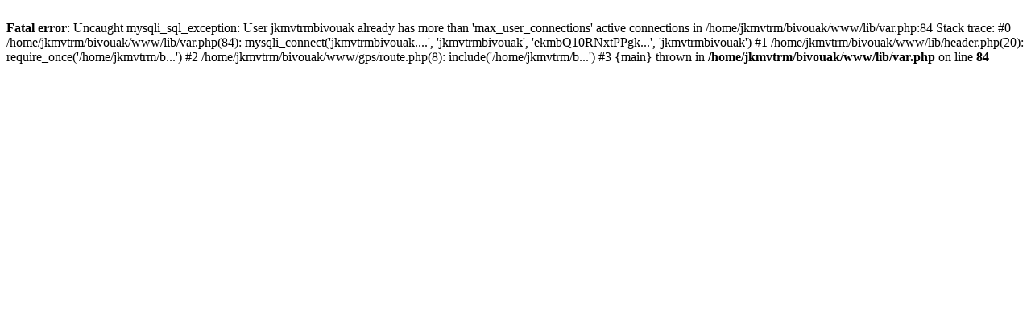

--- FILE ---
content_type: text/html; charset=UTF-8
request_url: https://www.bivouak.net/gps/route.php?id_route=8841&id_sport=65535
body_size: 235
content:
<br />
<b>Fatal error</b>:  Uncaught mysqli_sql_exception: User jkmvtrmbivouak already has more than 'max_user_connections' active connections in /home/jkmvtrm/bivouak/www/lib/var.php:84
Stack trace:
#0 /home/jkmvtrm/bivouak/www/lib/var.php(84): mysqli_connect('jkmvtrmbivouak....', 'jkmvtrmbivouak', 'ekmbQ10RNxtPPgk...', 'jkmvtrmbivouak')
#1 /home/jkmvtrm/bivouak/www/lib/header.php(20): require_once('/home/jkmvtrm/b...')
#2 /home/jkmvtrm/bivouak/www/gps/route.php(8): include('/home/jkmvtrm/b...')
#3 {main}
  thrown in <b>/home/jkmvtrm/bivouak/www/lib/var.php</b> on line <b>84</b><br />
